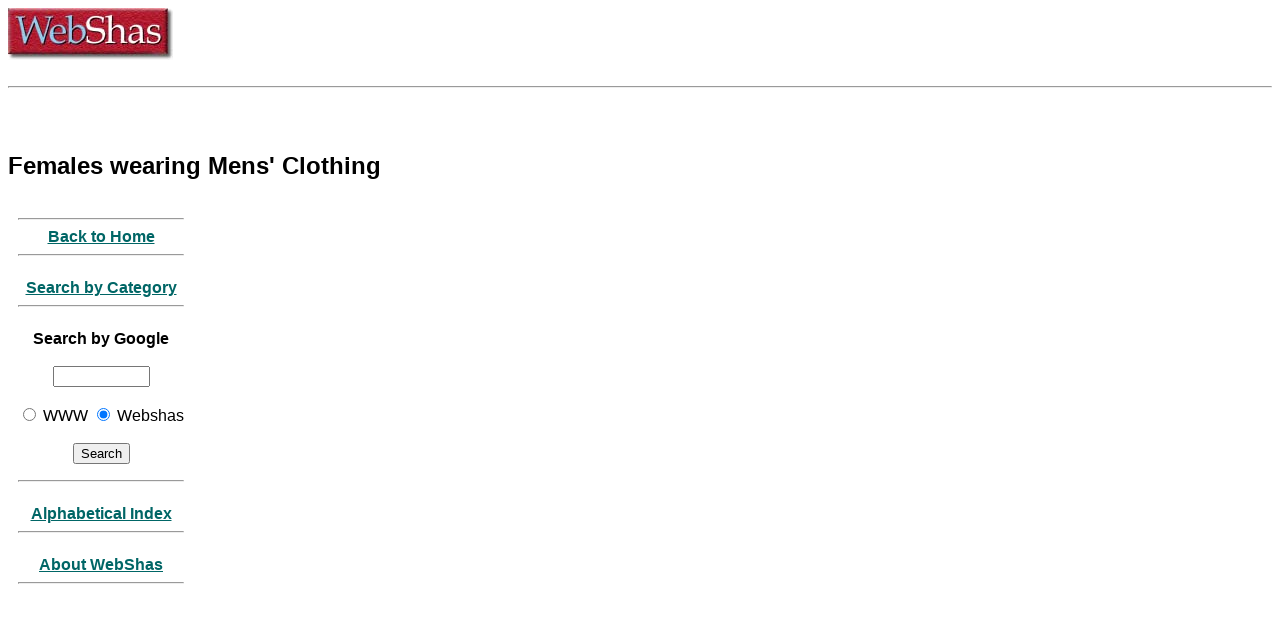

--- FILE ---
content_type: text/html
request_url: https://webshas.org/levush/kelgever.htm
body_size: 1108
content:
<html><head><title>Mordechai Torczyner's WebShas - Topical Index to the Talmud: Clothing and Grooming: Females in Men's Clothing</title><META name="keywords" content="Torah Talmud Gemara Judaism Shas Jewish Mishnah"><meta name="viewport" content="width=device-width, initial-scale=1"><META name="description" content="An index to the Babylonian Talmud, one of the core texts of Judaism. Clothing Issues"><meta http-equiv="Content-Type" content="text/html; charset=UTF-8" /></head> <!-- Google tag (gtag.js) --> <script async src="https://www.googletagmanager.com/gtag/js?id=G-TQZEW13WWR"></script> <script> window.dataLayer = window.dataLayer || []; function gtag(){dataLayer.push(arguments);} gtag('js', new Date()); gtag('config', 'G-TQZEW13WWR'); </script>
<body bgcolor="#FFFFff" text="#000000" vlink="#007a00" link="#0000a6" alink="#ff0000">




</script>



</script>
<noscript>

</noscript>
<IMG SRC="http://www.webshas.org/logo.jpg" WIDTH=165 HEIGHT=52><br><br><hr>
<br><br>

<script language="javascript" type="text/javascript">
<!--
function popitup(url)
{
 newwindow=window.open(url,'name','height=400,width=400');
 if (window.focus) {newwindow.focus()}
 return false;
}
// -->
</script>
<STYLE TYPE="text/css"><!--
 A:link    {text-decoration: underline; color: #006666; font-weight: bold}
 A:visited {text-decoration: underline; color: #FF0000; font-weight: bold}
 A:active  {text-decoration: underline; color: #0000FF}
 //--></STYLE><font face=sans-serif>
<h2>Females wearing Mens' Clothing</h2>
<table valign=top BORDER="0" CELLPADDING="5" CELLSPACING="5"><center><tr align=left><td><hr><center><a href="http://www.webshas.org/index.htm">Back to Home</a><hr></td></tr><tr><td><center><a href="http://www.webshas.org/main.htm">Search by Category</a><hr></td></tr><tr><td><center><b>Search by Google</b><br><br><!-- SiteSearch Google --><FORM method=GET action="http://www.google.com/search"><input type=hidden name=ie value=UTF-8><input type=hidden name=oe value=UTF-8><INPUT TYPE=text name=q size=10px5 maxlength=255 value=""><br><br><input type=hidden name=domains value="http://www.webshas.org"><input type=radio name=sitesearch value=""> WWW <input type=radio name=sitesearch value="http://www.webshas.org" checked> Webshas <br><br><INPUT type=submit name=btnG VALUE="Search"></font></FORM><!-- SiteSearch Google --><hr></td></tr><tr><td><center><a href="http://www.webshas.org/engindex.htm">Alphabetical Index</a><hr></td></tr><tr><td><center><a href="http://www.webshas.org/about.htm">About WebShas</a><hr></td></tr></table>
<!-- Site Meter -->
<script type="text/javascript" src="http://s28.sitemeter.com/js/counter.js?site=s28webshas">
</script>
<noscript>
<a href="http://s28.sitemeter.com/stats.asp?site=s28webshas" target="_top">
<img src="http://s28.sitemeter.com/meter.asp?site=s28webshas" alt="Site Meter" border="0"/></a>
</noscript>
<!-- Copyright (c)2006 Site Meter -->

<script type="text/javascript">var gaJsHost = (("https:" == document.location.protocol) ? "https://ssl." : "http://www."); document.write(unescape("%3Cscript src='" + gaJsHost + "google-analytics.com/ga.js' type='text/javascript'%3E%3C/script%3E"));</script><script type="text/javascript">try {var pageTracker =_gat._getTracker("UA-11404979-1");pageTracker._trackPageview();} catch(err) {}</script></body></html>

